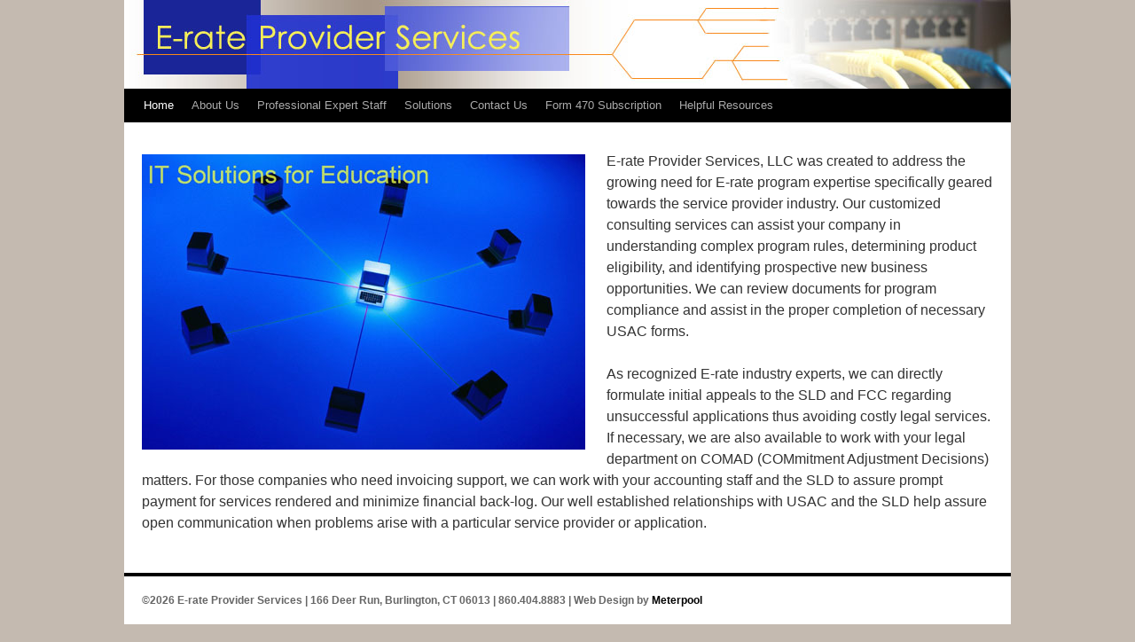

--- FILE ---
content_type: text/html; charset=UTF-8
request_url: http://erateproviderservices.com/
body_size: 5482
content:
<!DOCTYPE html>
<html lang="en-US">
<head>
<meta charset="UTF-8" />
<title>E-Rate Provider Services | IT Solutions for Education</title>
<link rel="profile" href="http://gmpg.org/xfn/11" />
<link rel="stylesheet" type="text/css" media="all" href="http://erateproviderservices.com/wp-content/themes/erate/style.css" />
<link rel="pingback" href="http://erateproviderservices.com/xmlrpc.php" />
<script src="/inc/jquery.js"></script>
<script src="/inc/colResizable-1.3.min.js"></script>
<script type="text/javascript">

$(function(){

  $("#eratetable").colResizable();

});

</script>
<meta name='robots' content='max-image-preview:large' />
<link rel='dns-prefetch' href='//s.w.org' />
<link rel="alternate" type="application/rss+xml" title="E-Rate Provider Services &raquo; Feed" href="http://erateproviderservices.com/feed/" />
<script type="text/javascript">
window._wpemojiSettings = {"baseUrl":"https:\/\/s.w.org\/images\/core\/emoji\/13.1.0\/72x72\/","ext":".png","svgUrl":"https:\/\/s.w.org\/images\/core\/emoji\/13.1.0\/svg\/","svgExt":".svg","source":{"concatemoji":"http:\/\/erateproviderservices.com\/wp-includes\/js\/wp-emoji-release.min.js?ver=5.9.12"}};
/*! This file is auto-generated */
!function(e,a,t){var n,r,o,i=a.createElement("canvas"),p=i.getContext&&i.getContext("2d");function s(e,t){var a=String.fromCharCode;p.clearRect(0,0,i.width,i.height),p.fillText(a.apply(this,e),0,0);e=i.toDataURL();return p.clearRect(0,0,i.width,i.height),p.fillText(a.apply(this,t),0,0),e===i.toDataURL()}function c(e){var t=a.createElement("script");t.src=e,t.defer=t.type="text/javascript",a.getElementsByTagName("head")[0].appendChild(t)}for(o=Array("flag","emoji"),t.supports={everything:!0,everythingExceptFlag:!0},r=0;r<o.length;r++)t.supports[o[r]]=function(e){if(!p||!p.fillText)return!1;switch(p.textBaseline="top",p.font="600 32px Arial",e){case"flag":return s([127987,65039,8205,9895,65039],[127987,65039,8203,9895,65039])?!1:!s([55356,56826,55356,56819],[55356,56826,8203,55356,56819])&&!s([55356,57332,56128,56423,56128,56418,56128,56421,56128,56430,56128,56423,56128,56447],[55356,57332,8203,56128,56423,8203,56128,56418,8203,56128,56421,8203,56128,56430,8203,56128,56423,8203,56128,56447]);case"emoji":return!s([10084,65039,8205,55357,56613],[10084,65039,8203,55357,56613])}return!1}(o[r]),t.supports.everything=t.supports.everything&&t.supports[o[r]],"flag"!==o[r]&&(t.supports.everythingExceptFlag=t.supports.everythingExceptFlag&&t.supports[o[r]]);t.supports.everythingExceptFlag=t.supports.everythingExceptFlag&&!t.supports.flag,t.DOMReady=!1,t.readyCallback=function(){t.DOMReady=!0},t.supports.everything||(n=function(){t.readyCallback()},a.addEventListener?(a.addEventListener("DOMContentLoaded",n,!1),e.addEventListener("load",n,!1)):(e.attachEvent("onload",n),a.attachEvent("onreadystatechange",function(){"complete"===a.readyState&&t.readyCallback()})),(n=t.source||{}).concatemoji?c(n.concatemoji):n.wpemoji&&n.twemoji&&(c(n.twemoji),c(n.wpemoji)))}(window,document,window._wpemojiSettings);
</script>
<style type="text/css">
img.wp-smiley,
img.emoji {
	display: inline !important;
	border: none !important;
	box-shadow: none !important;
	height: 1em !important;
	width: 1em !important;
	margin: 0 0.07em !important;
	vertical-align: -0.1em !important;
	background: none !important;
	padding: 0 !important;
}
</style>
	<link rel='stylesheet' id='wp-block-library-css'  href='http://erateproviderservices.com/wp-includes/css/dist/block-library/style.min.css?ver=5.9.12' type='text/css' media='all' />
<style id='global-styles-inline-css' type='text/css'>
body{--wp--preset--color--black: #000000;--wp--preset--color--cyan-bluish-gray: #abb8c3;--wp--preset--color--white: #ffffff;--wp--preset--color--pale-pink: #f78da7;--wp--preset--color--vivid-red: #cf2e2e;--wp--preset--color--luminous-vivid-orange: #ff6900;--wp--preset--color--luminous-vivid-amber: #fcb900;--wp--preset--color--light-green-cyan: #7bdcb5;--wp--preset--color--vivid-green-cyan: #00d084;--wp--preset--color--pale-cyan-blue: #8ed1fc;--wp--preset--color--vivid-cyan-blue: #0693e3;--wp--preset--color--vivid-purple: #9b51e0;--wp--preset--gradient--vivid-cyan-blue-to-vivid-purple: linear-gradient(135deg,rgba(6,147,227,1) 0%,rgb(155,81,224) 100%);--wp--preset--gradient--light-green-cyan-to-vivid-green-cyan: linear-gradient(135deg,rgb(122,220,180) 0%,rgb(0,208,130) 100%);--wp--preset--gradient--luminous-vivid-amber-to-luminous-vivid-orange: linear-gradient(135deg,rgba(252,185,0,1) 0%,rgba(255,105,0,1) 100%);--wp--preset--gradient--luminous-vivid-orange-to-vivid-red: linear-gradient(135deg,rgba(255,105,0,1) 0%,rgb(207,46,46) 100%);--wp--preset--gradient--very-light-gray-to-cyan-bluish-gray: linear-gradient(135deg,rgb(238,238,238) 0%,rgb(169,184,195) 100%);--wp--preset--gradient--cool-to-warm-spectrum: linear-gradient(135deg,rgb(74,234,220) 0%,rgb(151,120,209) 20%,rgb(207,42,186) 40%,rgb(238,44,130) 60%,rgb(251,105,98) 80%,rgb(254,248,76) 100%);--wp--preset--gradient--blush-light-purple: linear-gradient(135deg,rgb(255,206,236) 0%,rgb(152,150,240) 100%);--wp--preset--gradient--blush-bordeaux: linear-gradient(135deg,rgb(254,205,165) 0%,rgb(254,45,45) 50%,rgb(107,0,62) 100%);--wp--preset--gradient--luminous-dusk: linear-gradient(135deg,rgb(255,203,112) 0%,rgb(199,81,192) 50%,rgb(65,88,208) 100%);--wp--preset--gradient--pale-ocean: linear-gradient(135deg,rgb(255,245,203) 0%,rgb(182,227,212) 50%,rgb(51,167,181) 100%);--wp--preset--gradient--electric-grass: linear-gradient(135deg,rgb(202,248,128) 0%,rgb(113,206,126) 100%);--wp--preset--gradient--midnight: linear-gradient(135deg,rgb(2,3,129) 0%,rgb(40,116,252) 100%);--wp--preset--duotone--dark-grayscale: url('#wp-duotone-dark-grayscale');--wp--preset--duotone--grayscale: url('#wp-duotone-grayscale');--wp--preset--duotone--purple-yellow: url('#wp-duotone-purple-yellow');--wp--preset--duotone--blue-red: url('#wp-duotone-blue-red');--wp--preset--duotone--midnight: url('#wp-duotone-midnight');--wp--preset--duotone--magenta-yellow: url('#wp-duotone-magenta-yellow');--wp--preset--duotone--purple-green: url('#wp-duotone-purple-green');--wp--preset--duotone--blue-orange: url('#wp-duotone-blue-orange');--wp--preset--font-size--small: 13px;--wp--preset--font-size--medium: 20px;--wp--preset--font-size--large: 36px;--wp--preset--font-size--x-large: 42px;}.has-black-color{color: var(--wp--preset--color--black) !important;}.has-cyan-bluish-gray-color{color: var(--wp--preset--color--cyan-bluish-gray) !important;}.has-white-color{color: var(--wp--preset--color--white) !important;}.has-pale-pink-color{color: var(--wp--preset--color--pale-pink) !important;}.has-vivid-red-color{color: var(--wp--preset--color--vivid-red) !important;}.has-luminous-vivid-orange-color{color: var(--wp--preset--color--luminous-vivid-orange) !important;}.has-luminous-vivid-amber-color{color: var(--wp--preset--color--luminous-vivid-amber) !important;}.has-light-green-cyan-color{color: var(--wp--preset--color--light-green-cyan) !important;}.has-vivid-green-cyan-color{color: var(--wp--preset--color--vivid-green-cyan) !important;}.has-pale-cyan-blue-color{color: var(--wp--preset--color--pale-cyan-blue) !important;}.has-vivid-cyan-blue-color{color: var(--wp--preset--color--vivid-cyan-blue) !important;}.has-vivid-purple-color{color: var(--wp--preset--color--vivid-purple) !important;}.has-black-background-color{background-color: var(--wp--preset--color--black) !important;}.has-cyan-bluish-gray-background-color{background-color: var(--wp--preset--color--cyan-bluish-gray) !important;}.has-white-background-color{background-color: var(--wp--preset--color--white) !important;}.has-pale-pink-background-color{background-color: var(--wp--preset--color--pale-pink) !important;}.has-vivid-red-background-color{background-color: var(--wp--preset--color--vivid-red) !important;}.has-luminous-vivid-orange-background-color{background-color: var(--wp--preset--color--luminous-vivid-orange) !important;}.has-luminous-vivid-amber-background-color{background-color: var(--wp--preset--color--luminous-vivid-amber) !important;}.has-light-green-cyan-background-color{background-color: var(--wp--preset--color--light-green-cyan) !important;}.has-vivid-green-cyan-background-color{background-color: var(--wp--preset--color--vivid-green-cyan) !important;}.has-pale-cyan-blue-background-color{background-color: var(--wp--preset--color--pale-cyan-blue) !important;}.has-vivid-cyan-blue-background-color{background-color: var(--wp--preset--color--vivid-cyan-blue) !important;}.has-vivid-purple-background-color{background-color: var(--wp--preset--color--vivid-purple) !important;}.has-black-border-color{border-color: var(--wp--preset--color--black) !important;}.has-cyan-bluish-gray-border-color{border-color: var(--wp--preset--color--cyan-bluish-gray) !important;}.has-white-border-color{border-color: var(--wp--preset--color--white) !important;}.has-pale-pink-border-color{border-color: var(--wp--preset--color--pale-pink) !important;}.has-vivid-red-border-color{border-color: var(--wp--preset--color--vivid-red) !important;}.has-luminous-vivid-orange-border-color{border-color: var(--wp--preset--color--luminous-vivid-orange) !important;}.has-luminous-vivid-amber-border-color{border-color: var(--wp--preset--color--luminous-vivid-amber) !important;}.has-light-green-cyan-border-color{border-color: var(--wp--preset--color--light-green-cyan) !important;}.has-vivid-green-cyan-border-color{border-color: var(--wp--preset--color--vivid-green-cyan) !important;}.has-pale-cyan-blue-border-color{border-color: var(--wp--preset--color--pale-cyan-blue) !important;}.has-vivid-cyan-blue-border-color{border-color: var(--wp--preset--color--vivid-cyan-blue) !important;}.has-vivid-purple-border-color{border-color: var(--wp--preset--color--vivid-purple) !important;}.has-vivid-cyan-blue-to-vivid-purple-gradient-background{background: var(--wp--preset--gradient--vivid-cyan-blue-to-vivid-purple) !important;}.has-light-green-cyan-to-vivid-green-cyan-gradient-background{background: var(--wp--preset--gradient--light-green-cyan-to-vivid-green-cyan) !important;}.has-luminous-vivid-amber-to-luminous-vivid-orange-gradient-background{background: var(--wp--preset--gradient--luminous-vivid-amber-to-luminous-vivid-orange) !important;}.has-luminous-vivid-orange-to-vivid-red-gradient-background{background: var(--wp--preset--gradient--luminous-vivid-orange-to-vivid-red) !important;}.has-very-light-gray-to-cyan-bluish-gray-gradient-background{background: var(--wp--preset--gradient--very-light-gray-to-cyan-bluish-gray) !important;}.has-cool-to-warm-spectrum-gradient-background{background: var(--wp--preset--gradient--cool-to-warm-spectrum) !important;}.has-blush-light-purple-gradient-background{background: var(--wp--preset--gradient--blush-light-purple) !important;}.has-blush-bordeaux-gradient-background{background: var(--wp--preset--gradient--blush-bordeaux) !important;}.has-luminous-dusk-gradient-background{background: var(--wp--preset--gradient--luminous-dusk) !important;}.has-pale-ocean-gradient-background{background: var(--wp--preset--gradient--pale-ocean) !important;}.has-electric-grass-gradient-background{background: var(--wp--preset--gradient--electric-grass) !important;}.has-midnight-gradient-background{background: var(--wp--preset--gradient--midnight) !important;}.has-small-font-size{font-size: var(--wp--preset--font-size--small) !important;}.has-medium-font-size{font-size: var(--wp--preset--font-size--medium) !important;}.has-large-font-size{font-size: var(--wp--preset--font-size--large) !important;}.has-x-large-font-size{font-size: var(--wp--preset--font-size--x-large) !important;}
</style>
<link rel='stylesheet' id='tablepress-default-css'  href='http://erateproviderservices.com/wp-content/tablepress-combined.min.css?ver=29' type='text/css' media='all' />
<link rel="https://api.w.org/" href="http://erateproviderservices.com/wp-json/" /><link rel="alternate" type="application/json" href="http://erateproviderservices.com/wp-json/wp/v2/pages/144" /><link rel="EditURI" type="application/rsd+xml" title="RSD" href="http://erateproviderservices.com/xmlrpc.php?rsd" />
<link rel="wlwmanifest" type="application/wlwmanifest+xml" href="http://erateproviderservices.com/wp-includes/wlwmanifest.xml" /> 
<meta name="generator" content="WordPress 5.9.12" />
<link rel="canonical" href="http://erateproviderservices.com/" />
<link rel='shortlink' href='http://erateproviderservices.com/' />
<link rel="alternate" type="application/json+oembed" href="http://erateproviderservices.com/wp-json/oembed/1.0/embed?url=http%3A%2F%2Ferateproviderservices.com%2F" />
<link rel="alternate" type="text/xml+oembed" href="http://erateproviderservices.com/wp-json/oembed/1.0/embed?url=http%3A%2F%2Ferateproviderservices.com%2F&#038;format=xml" />
<style type="text/css" id="custom-background-css">
body.custom-background { background-color: #c4bab0; }
</style>
			<style type="text/css" id="wp-custom-css">
			/*
You can add your own CSS here.

Click the help icon above to learn more.
*/
#eratetable {
	border-top: 1px solid #e7e7e7;
	border-right: none;
	border-bottom: 1px solid #e7e7e7;
	border-left: 1px solid #e7e7e7;
	margin: 0 -1px 24px 0;
	text-align: left;
	width: 100%;
}
.sback {
	width: 100%;
	height: 4100px;
	background-image: url("http://erateproviderservices.com/wp-content/uploads/2020/10/sophos-edback2.png");
	background-repeat: no-repeat;
  background-color: #000000;
}
.sback2 {
	width: 750px;
	height: 338px;
	background-image: url("http://erateproviderservices.com/wp-content/uploads/2020/10/elimback.png");
	background-repeat: no-repeat;
  background-color: #000000;
	background-position: center;
}
.button-content-component.button-cobalt-blue {
    background-color: #023d7a;
    border: 1px solid #023d7a;
	color: #fff;
}
.button-content-component.button-admiral-blue {
    background-color: #334762;
    border: 1px solid #334762;
	color: #fff;
}
.button-content-component {
    border-radius: 3px;
    color: #fff;
    display: inline-block;
    font-size: 16px;
    line-height: 17px;
    margin: 10px 10px;
    min-width: 80px;
    padding: 15px 30px;
    text-align: center;
    text-decoration: none;
    font-family: 'SophosSans-Regular';
}
.check {
	list-style-image: url('http://erateproviderservices.com/wp-content/uploads/2020/10/check2.png');
}
ol.purple-numbered {
    list-style: none;
    counter-reset: li;
	  color: #ffffff;
}
ol.purple-numbered li::before {
    content: counter(li);
    counter-increment: li;
    position: absolute;
    margin: -3px 0 0 -70px;
    background: #783cbd;
    color: #fff;
    padding: 8px 0 0 0;
    border-radius: 50%;
    font-size: 18px;
    height: 30px;
    width: 40px;
    text-align: center;

}
.purple-numbered li {
    margin-bottom: 40px;
    line-height: normal;
    padding-left: 30px;
    text-align: left;
}		</style>
		</head>

<body class="home page-template page-template-onecolumn-page page-template-onecolumn-page-php page page-id-144 custom-background">
<div id="wrapper" class="hfeed">
	<div id="header">
		<div id="masthead">
			<div id="branding" role="banner">
										<a href="http://erateproviderservices.com/" title="E-Rate Provider Services" rel="home"><img src="http://erateproviderservices.com/wp-content/uploads/2014/01/eps_logo-new.jpg" width="1000" height="100" alt="" /></a>
								</div><!-- #branding -->

			<div id="access" role="navigation">
			  				<div class="skip-link screen-reader-text"><a href="#content" title="Skip to content">Skip to content</a></div>
								<div class="menu-header"><ul id="menu-eratemain" class="menu"><li id="menu-item-402" class="menu-item menu-item-type-post_type menu-item-object-page menu-item-home current-menu-item page_item page-item-144 current_page_item menu-item-402"><a href="http://erateproviderservices.com/" aria-current="page">Home</a></li>
<li id="menu-item-404" class="menu-item menu-item-type-post_type menu-item-object-page menu-item-404"><a href="http://erateproviderservices.com/about-us/">About Us</a></li>
<li id="menu-item-405" class="menu-item menu-item-type-post_type menu-item-object-page menu-item-405"><a href="http://erateproviderservices.com/professional-expert-staff/">Professional Expert Staff</a></li>
<li id="menu-item-406" class="menu-item menu-item-type-post_type menu-item-object-page menu-item-406"><a href="http://erateproviderservices.com/solutions/">Solutions</a></li>
<li id="menu-item-403" class="menu-item menu-item-type-post_type menu-item-object-page menu-item-403"><a href="http://erateproviderservices.com/contact-us/">Contact Us</a></li>
<li id="menu-item-407" class="menu-item menu-item-type-post_type menu-item-object-page menu-item-has-children menu-item-407"><a href="http://erateproviderservices.com/form-470-subscription/">Form 470 Subscription</a>
<ul class="sub-menu">
	<li id="menu-item-408" class="menu-item menu-item-type-post_type menu-item-object-page menu-item-408"><a href="http://erateproviderservices.com/form-470-subscription/features/">Features</a></li>
	<li id="menu-item-409" class="menu-item menu-item-type-post_type menu-item-object-page menu-item-409"><a href="http://erateproviderservices.com/form-470-subscription/sample-form-470-email/">Sample Form 470 Email</a></li>
	<li id="menu-item-395" class="menu-item menu-item-type-custom menu-item-object-custom menu-item-395"><a target="_blank" rel="noopener" href="http://www.querybob.com/printapp.php?s=Fortinet&#038;id=533146&#038;key=1e1143787be0f19dfa70c8a3fc7be808&#038;keywd=switch+cache+caching+firewall+virus+vpn+filter+SPAM+Intrusion+wireless+WAP+802.11">Form 470 Detail Summary</a></li>
</ul>
</li>
<li id="menu-item-721" class="menu-item menu-item-type-custom menu-item-object-custom menu-item-has-children menu-item-721"><a href="#">Helpful Resources</a>
<ul class="sub-menu">
	<li id="menu-item-661" class="menu-item menu-item-type-post_type menu-item-object-page menu-item-661"><a href="http://erateproviderservices.com/useful-links/">Useful Links</a></li>
	<li id="menu-item-722" class="menu-item menu-item-type-post_type menu-item-object-page menu-item-722"><a href="http://erateproviderservices.com/fy-2018-timeline/">FY 2018 Timeline</a></li>
</ul>
</li>
</ul></div>			</div><!-- #access -->
		</div><!-- #masthead -->
	</div><!-- #header -->

	<div id="main">

		<div id="container" class="one-column">
			<div id="content" role="main">

			

				<div id="post-144" class="post-144 page type-page status-publish hentry">

					<div class="entry-content">
						<p><a href="http://dev.erateproviderservices.com/wp-content/uploads/2011/09/homepage-IT-Solutions-image.jpg"><img class="alignleft size-full wp-image-229" src="http://erateproviderservices.com/wp-content/uploads/2011/09/homepage-IT-Solutions-image.jpg" alt="homepage-IT-Solutions-image" width="500" height="333" srcset="http://erateproviderservices.com/wp-content/uploads/2011/09/homepage-IT-Solutions-image.jpg 500w, http://erateproviderservices.com/wp-content/uploads/2011/09/homepage-IT-Solutions-image-300x199.jpg 300w" sizes="(max-width: 500px) 100vw, 500px" /></a>E-rate Provider Services, LLC was created to address the growing need for E-rate program expertise specifically geared towards the service provider industry. Our customized consulting services can assist your company in understanding complex program rules, determining product eligibility, and identifying prospective new business opportunities. We can review documents for program compliance and assist in the proper completion of necessary USAC forms.</p>
<p>As recognized E-rate industry experts, we can directly formulate initial appeals to the SLD and FCC regarding unsuccessful applications thus avoiding costly legal services. If necessary, we are also available to work with your legal department on COMAD (COMmitment Adjustment Decisions) matters. For those companies who need invoicing support, we can work with your accounting staff and the SLD to assure prompt payment for services rendered and minimize financial back-log. Our well established relationships with USAC and the SLD help assure open communication when problems arise with a particular service provider or application.</p>
																	</div><!-- .entry-content -->
				</div><!-- #post-## -->

				

			</div><!-- #content -->
		</div><!-- #container -->

	</div><!-- #main -->

	<div id="footer" role="contentinfo">
		<div id="colophon">



			<div id="site-info">
				&copy;2026 E-rate Provider Services | 166 Deer Run, Burlington, CT 06013 | 860.404.8883 | Web Design by <a href="http://www.meterpool.com" target="_blank">Meterpool</a>
			</div><!-- #site-info -->

		</div><!-- #colophon -->
	</div><!-- #footer -->

</div><!-- #wrapper -->

</body>
</html>


--- FILE ---
content_type: application/javascript
request_url: http://erateproviderservices.com/inc/colResizable-1.3.min.js
body_size: 2051
content:
//colResizable - by Alvaro Prieto Lauroba - MIT & GPL
(function(a){function h(b){var c=a(this).data(q),d=m[c.t],e=d.g[c.i];e.ox=b.pageX;e.l=e[I]()[H];i[D](E+q,f)[D](F+q,g);P[z](x+"*{cursor:"+d.opt.dragCursor+K+J);e[B](d.opt.draggingClass);l=e;if(d.c[c.i].l)for(b=0;b<d.ln;b++)c=d.c[b],c.l=j,c.w=c[u]();return j}function g(b){i.unbind(E+q).unbind(F+q);a("head :last-child").remove();if(l){l[A](l.t.opt.draggingClass);var f=l.t,g=f.opt.onResize;l.x&&(e(f,l.i,1),d(f),g&&(b[G]=f[0],g(b)));f.p&&O&&c(f);l=k}}function f(a){if(l){var b=l.t,c=a.pageX-l.ox+l.l,f=b.opt.minWidth,g=l.i,h=1.5*b.cs+f+b.b,i=g==b.ln-1?b.w-h:b.g[g+1][I]()[H]-b.cs-f,f=g?b.g[g-1][I]()[H]+b.cs+f:h,c=s.max(f,s.min(i,c));l.x=c;l.css(H,c+p);if(b.opt.liveDrag&&(e(b,g),d(b),c=b.opt.onDrag))a[G]=b[0],c(a)}return j}function e(a,b,c){var d=l.x-l.l,e=a.c[b],f=a.c[b+1],g=e.w+d,d=f.w-d;e[u](g+p);f[u](d+p);a.cg.eq(b)[u](g+p);a.cg.eq(b+1)[u](d+p);if(c)e.w=g,f.w=d}function d(a){a.gc[u](a.w);for(var b=0;b<a.ln;b++){var c=a.c[b];a.g[b].css({left:c.offset().left-a.offset()[H]+c.outerWidth()+a.cs/2+p,height:a.opt.headerOnly?a.c[0].outerHeight():a.outerHeight()})}}function c(a,b){var c,d=0,e=0,f=[];if(b)if(a.cg[C](u),a.opt.flush)O[a.id]="";else{for(c=O[a.id].split(";");e<a.ln;e++)f[y](100*c[e]/c[a.ln]+"%"),b.eq(e).css(u,f[e]);for(e=0;e<a.ln;e++)a.cg.eq(e).css(u,f[e])}else{O[a.id]="";for(e in a.c)c=a.c[e][u](),O[a.id]+=c+";",d+=c;O[a.id]+=d}}function b(b){var e=">thead>tr>",f='"></div>',g=">tbody>tr:first>",i=">tr:first>",j="td",k="th",l=b.find(e+k+","+e+j);l.length||(l=b.find(g+k+","+i+k+","+g+j+","+i+j));b.cg=b.find("col");b.ln=l.length;b.p&&O&&O[b.id]&&c(b,l);l.each(function(c){var d=a(this),e=a(b.gc[z](w+"CRG"+f)[0].lastChild);e.t=b;e.i=c;e.c=d;d.w=d[u]();b.g[y](e);b.c[y](d);d[u](d.w)[C](u);if(c<b.ln-1)e.mousedown(h)[z](b.opt.gripInnerHtml)[z](w+q+'" style="cursor:'+b.opt.hoverCursor+f);else e[B]("CRL")[A]("CRG");e.data(q,{i:c,t:b[v](o)})});b.cg[C](u);d(b);b.find("td, th").not(l).not(N+"th, table td").each(function(){a(this)[C](u)})}var i=a(document),j=!1,k=null,l=k,m=[],n=0,o="id",p="px",q="CRZ",r=parseInt,s=Math,t=a.browser.msie,u="width",v="attr",w='<div class="',x="<style type='text/css'>",y="push",z="append",A="removeClass",B="addClass",C="removeAttr",D="bind",E="mousemove.",F="mouseup.",G="currentTarget",H="left",I="position",J="}</style>",K="!important;",L=":0px"+K,M="resize",N="table",O,P=a("head")[z](x+".CRZ{table-layout:fixed;}.CRZ td,.CRZ th{padding-"+H+L+"padding-right"+L+"overflow:hidden}.CRC{height:0px;"+I+":relative;}.CRG{margin-left:-5px;"+I+":absolute;z-index:5;}.CRG .CRZ{"+I+":absolute;background-color:red;filter:alpha(opacity=1);opacity:0;width:10px;height:100%;top:0px}.CRL{"+I+":absolute;width:1px}.CRD{ border-left:1px dotted black"+J);try{O=sessionStorage}catch(Q){}a(window)[D](M+"."+q,function(){for(a in m){var a=m[a],b,c=0;a[A](q);if(a.w!=a[u]()){a.w=a[u]();for(b=0;b<a.ln;b++)c+=a.c[b].w;for(b=0;b<a.ln;b++)a.c[b].css(u,s.round(1e3*a.c[b].w/c)/10+"%").l=1}d(a[B](q))}});a.fn.extend({colResizable:function(c){c=a.extend({draggingClass:"CRD",gripInnerHtml:"",liveDrag:j,minWidth:15,headerOnly:j,hoverCursor:"e-"+M,dragCursor:"e-"+M,postbackSafe:j,flush:j,marginLeft:k,marginRight:k,disable:j,onDrag:k,onResize:k},c);return this.each(function(){var d=c,e=a(this);if(d.disable){if(e=e[v](o),(d=m[e])&&d.is(N))d[A](q).gc.remove(),delete m[e]}else{var f=e.id=e[v](o)||q+n++;e.p=d.postbackSafe;if(e.is(N)&&!m[f])e[B](q)[v](o,f).before(w+'CRC"/>'),e.opt=d,e.g=[],e.c=[],e.w=e[u](),e.gc=e.prev(),d.marginLeft&&e.gc.css("marginLeft",d.marginLeft),d.marginRight&&e.gc.css("marginRight",d.marginRight),e.cs=r(t?this.cellSpacing||this.currentStyle.borderSpacing:e.css("border-spacing"))||2,e.b=r(t?this.border||this.currentStyle.borderLeftWidth:e.css("border-"+H+"-"+u))||1,m[f]=e,b(e)}})}})})(jQuery)